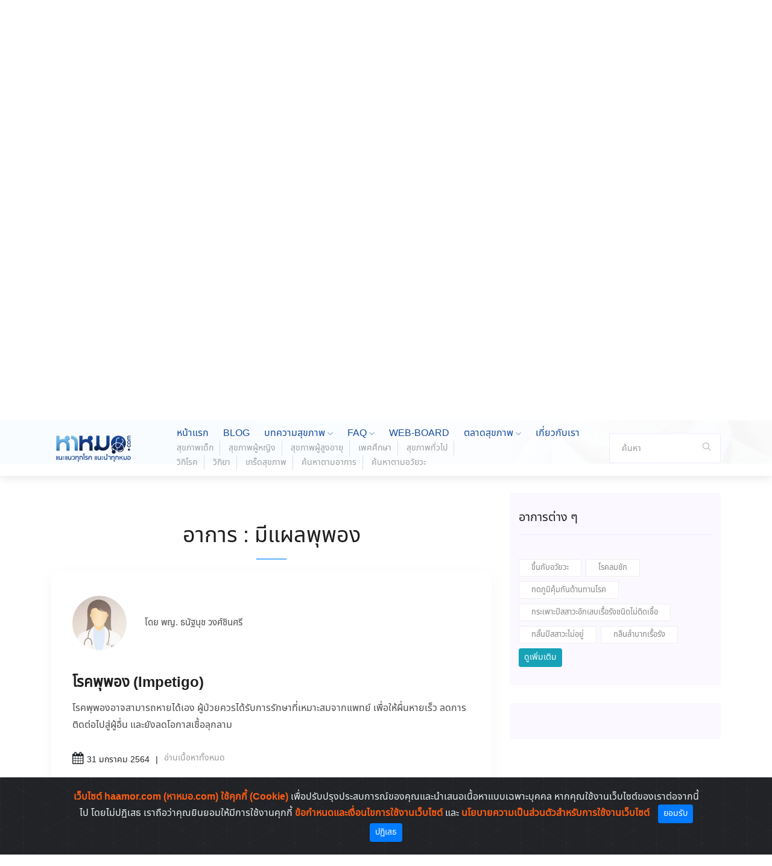

--- FILE ---
content_type: text/html; charset=UTF-8
request_url: https://haamor.com/symptoms/search/%E0%B8%A1%E0%B8%B5%E0%B9%81%E0%B8%9C%E0%B8%A5%E0%B8%9E%E0%B8%B8%E0%B8%9E%E0%B8%AD%E0%B8%87
body_size: 9420
content:
<!DOCTYPE html>
<html lang="en" dir="ltr">
<head>
  <meta charset="utf-8">
  <meta name="viewport" content="width=device-width, initial-scale=1, shrink-to-fit=no">
            <title>ค้นหาโรคตามอาการ - หาหมอ.com</title>
      	<meta name="revisit-after" content="7 day">
            <meta name="description" content="รวมบทความโรคตามอาการต่างๆ เพื่อให้คุณค้นหาโรคได้ง่ายขึ้น จากทีมแพทย์ผู้เชี่ยวชาญเฉพาะทางกว่า 100 ท่าน เฉพาะที่ หาหมอ.com เท่านั้น">
      	<meta name="keywords" content="">
  <link rel="canonical" href="https://haamor.com/symptoms/search/%E0%B8%A1%E0%B8%B5%E0%B9%81%E0%B8%9C%E0%B8%A5%E0%B8%9E%E0%B8%B8%E0%B8%9E%E0%B8%AD%E0%B8%87" />
	<meta property="og:image" content="https://haamor.com/assets/frontend/default/img/banner/social-share.png">
	<meta property="og:image:secure_url" content="https://haamor.com/assets/frontend/default/img/banner/social-share.png">
	<meta property="og:image:type" content="image/png">
	<meta property="og:image:width" content="1200">
	<meta property="og:image:height" content="630">
  <meta property="og:url" content="https://haamor.com/">
  <meta property="og:type" content="website">
  <meta property="og:title" content="หาหมอ.com - แหล่งรวมข้อมูลและบทความสุขภาพ รายชื่อโรงพยาบาล แพคเกจตรวจสุขภาพ - หาหมอ.com">
  <meta property="og:description" content="">
  <meta property="fb:app_id" content="">
  <meta property="twitter:card" content="summary">
  <meta property="twitter:site" content="หาหมอ.com">
  <meta property="twitter:title" content="หาหมอ.com - แหล่งรวมข้อมูลและบทความสุขภาพ รายชื่อโรงพยาบาล แพคเกจตรวจสุขภาพ - หาหมอ.com">
  <meta property="twitter:image" content="https://haamor.com/assets/frontend/default/img/banner/social-share.png">
  <link rel="shortcut icon" href="https://haamor.com/assets/frontend/defaultfavicon/favicon.ico" type="image/x-icon">
  <link rel="icon" href="https://haamor.com/assets/frontend/defaultfavicon/favicon.ico" type="image/x-icon">
	<link rel="apple-touch-icon" sizes="120x120" href="https://haamor.com/assets/frontend/default/favicon/apple-touch-icon.png">
	<link rel="icon" type="image/png" sizes="32x32" href="https://haamor.com/assets/frontend/default/favicon/favicon-32x32.png">
	<link rel="icon" type="image/png" sizes="16x16" href="https://haamor.com/assets/frontend/default/favicon/favicon-16x16.png">

	<link rel="mask-icon" href="https://haamor.com/assets/frontend/default/favicon/safari-pinned-tab.svg" color="#5bbad5">
	<meta name="msapplication-TileColor" content="#da532c">
	<meta name="theme-color" content="#ffffff">
  <!-- bootstrap -->
	<link href="https://haamor.com/assets/frontend/default/css/bootstrap.min.css" rel="stylesheet">
	<!-- <link href="https://haamor.com/assets/frontend/default/bootstrap/css/animate.css" rel="stylesheet"> -->
	<!-- <link href="https://haamor.com/assets/frontend/default/bootstrap/css/bootstrap-dropdownhover.min.css" rel="stylesheet">
	<link href="https://haamor.com/assets/frontend/default/bootstrap/css/bootstrap-datepicker.min.css" rel="stylesheet"> -->
	<!-- fonts -->
	<link href="https://haamor.com/assets/frontend/default/fontawesome/css/font-awesome.min.css" rel="stylesheet">
	<link href="https://haamor.com/assets/frontend/default/fonts/fonts.css" rel="stylesheet">
  <link href="https://haamor.com/assets/frontend/default/css/owl.carousel.min.css" rel="stylesheet">
  <link href="https://haamor.com/assets/frontend/default/css/magnific-popup.css" rel="stylesheet">
  <link href="https://haamor.com/assets/frontend/default/css/themify-icons.css" rel="stylesheet">
  <link href="https://haamor.com/assets/frontend/default/css/nice-select.css" rel="stylesheet">
  <link href="https://haamor.com/assets/frontend/default/css/flaticon.css" rel="stylesheet">
  <link href="https://haamor.com/assets/frontend/default/css/gijgo.css" rel="stylesheet">
  <link href="https://haamor.com/assets/frontend/default/css/animate.css" rel="stylesheet">
  <link href="https://haamor.com/assets/frontend/default/css/slicknav.css" rel="stylesheet">
  <link href="https://haamor.com/assets/frontend/default/css/style.css" rel="stylesheet">
  <link href="https://haamor.com/assets/frontend/default/css/cookiealert.css" rel="stylesheet">

  <!-- menu mobile -->
	<!-- <link type="text/css" rel="stylesheet" href="https://haamor.com/assets/frontend/default/mmenu/css/mmenu.css" /> -->
	<!-- <link type="text/css" rel="stylesheet" href="https://haamor.com/assets/frontend/default/mmenu/css/jquery.mmenu.css" />
	<link type="text/css" rel="stylesheet" href="https://haamor.com/assets/frontend/default/mmenu/css/jquery.mmenu.all.css" />
  <link type="text/css" rel="stylesheet" href="https://haamor.com/assets/frontend/default/mmenu/css/jquery.mmenu.pagedim.css" />
  <link type="text/css" rel="stylesheet" href="https://haamor.com/assets/frontend/default/mmenu/css/jquery.mmenu.positioning.css" /> -->
  <!-- <script type="text/javascript" async src="https://platform.twitter.com/widgets.js"></script> -->
  <!-- <a href="https://twitter.com/intent/tweet?in_reply_to=463440424141459456">Reply</a>
  <a href="https://twitter.com/intent/retweet?tweet_id=463440424141459456">Retweet</a>
  <a href="https://twitter.com/intent/like?tweet_id=463440424141459456">Like</a> -->
  
  
  <script src="https://haamor.com/assets/frontend/default/js/jquery.min.js" type="text/javascript"></script>
  
  
  <!-- <script src="https://haamor.com/assets/frontend/default/js/vendor/jquery-1.12.4.min.js" type="text/javascript"></script> -->
  <!-- bootstrap -->
  <!-- synscon remark <script src="https://haamor.com/assets/frontend/default/bootstrap/js/bootstrap.min.js"></script> -->
  
  <!-- <script src="https://haamor.com/assets/frontend/default/bootstrap/js/bootstrap-dropdownhover.min.js"></script>
  <script src="https://haamor.com/assets/frontend/default/bootstrap/js/bootstrap-datepicker.min.js"></script> -->

	<script>
		window.url_base_frontend = 'https://haamor.com';
		window.path_asset_theme_global = 'https://haamor.com/assets/global/default';
		window.path_asset_theme_frontend = 'https://haamor.com/assets/frontend/default';
    window.private_token_value = '8060939b2e460611a742973425173e94';
		window.text_loading = 'กำลังโหลดข้อมูล...';
	</script>
  <!-- <div id="fb-root"></div>
  <script async defer crossorigin="anonymous" src="https://connect.facebook.net/th_TH/sdk.js#xfbml=1&version=v10.0" nonce="ox5loHcF"></script>
  <div id="fb-root"></div>
  <script async defer crossorigin="anonymous" src="https://connect.facebook.net/th_TH/sdk.js#xfbml=1&version=v10.0" nonce="1qz9R0Ag"></script>
  <div id="fb-root"></div>
  <script async defer crossorigin="anonymous" src="https://connect.facebook.net/th_TH/sdk.js#xfbml=1&version=v10.0" nonce="buChWeqp"></script> -->
  <!-- preloader javascripts -->
  <script type="text/javascript">
    $(document).ready(function($) {
      var Body = $('body');
      Body.addClass('preloader-site');
      });
      $(window).on('load', function() {
      $('.preloader-wrapper').fadeOut(800);
      $('body').removeClass('preloader-site');
    });
  </script>
  <!-- Global site tag (gtag.js) - Google Analytics -->
  <script async src="https://www.googletagmanager.com/gtag/js?id=UA-25619356-1"></script>
  <script>
    window.dataLayer = window.dataLayer || [];
    function gtag(){dataLayer.push(arguments);}
    gtag('js', new Date());
    gtag('config', 'UA-25619356-1');
  </script>
</head>
<body>
  <div class="preloader-wrapper">
    <div class="preloader">
      <img class="img-fluid" src="https://haamor.com/assets/frontend/default/img/logo_haamor.png" alt="logo">
      <div class="progressbar"></div>
      <!-- <div class="lds-preloader"><div></div><div></div><div></div></div> -->
    </div>
  </div>
  	<!-- header-start -->
<header>
  <div class="header-area">
    <div class="header-top_area d-none d-lg-block">
      <div class="container">
        <div class="row">
          <div class="col-xl-6 col-md-6 ">
            <div class="social_media_links">
              <a href="https://www.facebook.com/haamor/">
                <i class="fa fa-facebook"></i>
              </a>
              <a href="https://twitter.com/haamorcom">
                <i class="fa fa-twitter" aria-hidden="true"></i>
              </a>
              <a href="https://www.linkedin.com/in/haamor-com-10572a1aa/">
                <i class="fa fa-linkedin" aria-hidden="true"></i>
              </a>
              <a href="https://www.instagram.com/haamorcom/">
                <i class="fa fa-instagram" aria-hidden="true"></i>
              </a>
              <a href="https://www.pinterest.com/staff0595">
                <i class="fa fa-pinterest" aria-hidden="true"></i>
              </a>
              <a href="https://truehits.net/stat.php?login=haamor" target="_blank" rel="noopener">
                <img class="img-fluid" width="14px" src="https://haamor.com/assets/frontend/default/img/goggen.gif" alt="">
              </a>
              <a href="#">
                <div class="fb-like" data-href="https://www.facebook.com/haamor" data-width="" data-layout="button" data-action="like" data-size="large" data-share="true"></div>
                <!-- <i class="fa fa-thumbs-o-up" aria-hidden="true"></i> -->
              </a>
              <!-- <a class="twitter-share-button"
              href="https://twitter.com/intent/tweet?text=Hello%20world"
              data-size="large"
              >Tweet</a> -->
            </div>
          </div>
          <div class="col-xl-6 col-md-6">
            <div class="short_contact_list desktp-block">
              <ul>
                                <li><a href="https://haamor.com/member/login">เข้าสู่ระบบ</a></li>
                <li>|</li>
                  <li><a href="https://haamor.com/member/register">ลงทะเบียน</a></li>
                                </ul>
            </div>
          </div>
        </div>
      </div>
    </div>
    <div id="sticky-header" class="main-header-area">
      <div class="container">
        <div class="row align-items-center no-gutters">
          <div class="col-xl-2 col-lg-2">
            <div class="logo">
              <a href="https://haamor.com">
                <img class="img-fluid" width="140px" src="https://haamor.com/assets/frontend/default/img/logo_haamor.png" alt="">
              </a>
            </div>
          </div>
          <div class="col-xl-8 col-lg-8">
            <div class="main-menu d-none d-xl-block">
              <nav>
                <ul id="navigation">
                  <li><a class="active" href="https://haamor.com">หน้าแรก</a></li>
                  <li><a href="https://haamor.com/blog">BLOG</a></li>
                  <li><a href="javascript:void(0);">บทความสุขภาพ <i class="ti-angle-down"></i></a>
                    <ul class="submenu">
                      <li><a href="https://haamor.com/child-health">1.สุขภาพเด็ก</a></li>
                      <li><a href="https://haamor.com/women-health">2.สุขภาพผู้หญิง</a></li>
                      <li><a href="https://haamor.com/elderly-health">3.สุขภาพผู้สูงอายุ</a></li>
                      <li><a href="https://haamor.com/sex-education">4.เพศศึกษา</a></li>
                      <li><a href="https://haamor.com/general-health">5.สุขภาพทั่วไป</a></li>
                      <li><a href="https://haamor.com/diseases">6.วิกิโรค</a></li>
                      <li><a href="https://haamor.com/drugs">7.วิกิยา</a></li>
                      <li><a href="https://haamor.com/health-tips">8.เกร็ดสุขภาพ</a></li>
                      <li><a href="https://haamor.com/symptoms">9.ค้นหาตามอาการ</a></li>
                      <li><a href="https://haamor.com/anatomy">10.ค้นหาตามอวัยวะ</a></li>
                    </ul>
                  </li>
                  <li><a href="javascript:void(0);">FAQ <i class="ti-angle-down"></i></a>
                    <ul class="submenu">
                      <li><a href="https://haamor.com/faq/?section=faq-disease">คำถามจาก วิกิโรค</a></li>
                      <li><a href="https://haamor.com/faq/?section=faq-drug">คำถามจาก วิกิยา</a></li>
                      <li><a href="https://haamor.com/faq/?section=faq-webboard">คำถามจาก เว็บบอร์ด</a></li>
                    </ul>
                  </li>
                  <!-- <li><a href="https://haamor.com/faq">FAQ</a></li> -->
                  <li><a href="https://haamor.com/webboard">WEB-BOARD</a></li>
                  <li><a href="https://haamor.com/market">ตลาดสุขภาพ <i class="ti-angle-down"></i></a>
                    <ul class="submenu">
						<li><a class="px-0 py-1 text-secondary" href="https://haamor.com/hospital-market">1. ตลาดโรงพยาบาล </a></li>
                          <li><a class="px-0 py-1 text-secondary" href="https://haamor.com/elderly-market">2. ตลาดผู้สูงอายุ</a></li>
						  <li><a class="px-0 py-1 text-secondary" href="https://haamor.com/drug-market">3. ตลาดยา</a></li>
						  <li><a class="px-0 py-1 text-secondary" href="https://haamor.com/medical-device-market">4. ตลาดเครื่องมือแพทย์</a></li>
						  <li><a class="px-0 py-1 text-secondary" href="https://haamor.com/supplementary-food-market">5. ตลาดอาหารเสริม </a></li>
                          <li><a class="px-0 py-1 text-secondary" href="https://haamor.com/medical-laboratory-market">6. ตลาดห้องปฏิบัติการตรวจวิเคราะห์ </a></li>
                          <li><a class="px-0 py-1 text-secondary" href="https://haamor.com/radiology-examination-center-market">7. ตลาดศูนย์บริการทางรังสี </a></li>
                          <li><a class="px-0 py-1 text-secondary" href="https://haamor.com/physical-rehabilitation-center-market">8. ตลาดศูนย์กายภาพฟื้นฟู </a></li>
                          <li><a class="px-0 py-1 text-secondary" href="https://haamor.com/telemedicine-market">9. ตลาดการแพทย์ทางไกล </a></li>
                          <li><a class="px-0 py-1 text-secondary" href="https://haamor.com/health-insurance-market">10. ตลาดประกันสุขภาพ  </a></li>
                          <li><a class="px-0 py-1 text-secondary" href="https://haamor.com/dialysis-clinic-market">11. ตลาดคลินิกฟอกไต</a></li>
                          <li><a class="px-0 py-1 text-secondary" href="https://haamor.com/beauty-clinic-market"> 12. ตลาดคลินิกเสริมความงาม-ชะลอวัย</a></li>
                          <li><a class="px-0 py-1 text-secondary" href="https://haamor.com/dental-clinic-market">13. ตลาดคลินิกทันตกรรม</a></li>
						  <li><a class="px-0 py-1 text-secondary" href="https://haamor.com/fitness-business-market">14. ตลาดธุรกิจฟิตเน็ส-เว็ลเน็ส</a></li>

                    </ul>
                  </li>
                  <!-- <li><a href="https://haamor.com/healthcare-marketplace">ตลาดสุขภาพ</a></li> -->
                  <li><a href="https://haamor.com/about">เกี่ยวกับเรา</a></li>
                                    <li class="tablet-block"><a href="https://haamor.com/member/login">เข้าสู่ระบบ</a></li>
                  <li class="tablet-block"><a href="https://haamor.com/member/register">ลงทะเบียน</a></li>
                                    <!-- <li class="mobile-block"><a href="https://haamor.com/member/login">เข้าสู่ระบบ</a></li> -->
                  <!-- <li class="mobile-block"><a href="https://haamor.com/member/register">ลงทะเบียน</a></li> -->
                </ul>
                <ul class="submenu-btm">
                  <li><a href="https://haamor.com/child-health">สุขภาพเด็ก</a></li>
                  <li><a href="https://haamor.com/women-health">สุขภาพผู้หญิง</a></li>
                  <li><a href="https://haamor.com/elderly-health">สุขภาพผู้สูงอายุ</a></li>
                  <li><a href="https://haamor.com/sex-education">เพศศึกษา</a></li>
                  <li><a href="https://haamor.com/general-health">สุขภาพทั่วไป</a></li><br />
                  <li><a href="https://haamor.com/diseases">วิกิโรค</a></li>
                  <li><a href="https://haamor.com/drugs">วิกิยา</a></li>
                  <li><a href="https://haamor.com/health-tips">เกร็ดสุขภาพ</a></li>
                  <li><a href="https://haamor.com/symptoms">ค้นหาตามอาการ</a></li>
                  <li><a href="https://haamor.com/anatomy">ค้นหาตามอวัยวะ</a></li>

                </ul>
              </nav>
            </div>
          </div>
          <div class="col-xs-12 col-xl-2 col-lg-2 py-2">
            <aside class="single_sidebar_widget search_widget">
                <div class="form-group mb-0">
                    <div class="input-group search_widget">
                        <input id="search_header_box" type="text" class="form-control" placeholder='ค้นหา'
                            onfocus="this.placeholder = ''"
                            onblur="this.placeholder = 'ค้นหา'">
                        <div class="input-group-append">
                            <button onclick="searchHeaderNow()" class="btn" type="button"><i class="ti-search"></i></button>
                        </div>
                    </div>
                </div>
            </aside>
          </div>
          <!-- <div class="col-12"> -->
          <div class="mobile_menu d-block d-xl-none"></div>
          <!-- </div> -->
        </div>
      </div>
    </div>
  </div>
</header>
<!-- header-end -->
<script>
$('#search_header_box').keyup(function(e){
    if(e.keyCode == 13)
    {
      let text_header_search = $('#search_header_box').val();
      window.open('https://www.google.com/search?q=site%3Ahaamor.com+'+text_header_search, '_blank');
    }
});

function searchHeaderNow()
{
  let text_header_search = $('#search_header_box').val();
  window.open('https://www.google.com/search?q=site%3Ahaamor.com+'+text_header_search, '_blank');
}
</script>
    <script async src="https://pagead2.googlesyndication.com/pagead/js/adsbygoogle.js?client=ca-pub-5643378286512670" crossorigin="anonymous"></script>
  	<div class="bradcam_area breadcam_bg bradcam_overlay" style="background-image: url(https://haamor.com/assets/frontend/default/img/banner/bradcam2.png);">
    <div class="container">
        <div class="row">
            <div class="col-xl-12">
                <div class="bradcam_text">
                    <h1>ค้นหาอาการที่เกิดขึ้นภายในร่างกาย</h1>
                    <p>
                      <a href="https://haamor.com">Home /</a>
                      <a href="https://haamor.com/symptoms">ค้นหาอาการที่เกิดขึ้นภายในร่างกาย /</a> มีแผลพุพอง                    </p>
                </div>
            </div>
        </div>
    </div>
</div>
<!-- bradcam_area_end  -->
<!--================Blog Area =================-->
<script async src="https://pagead2.googlesyndication.com/pagead/js/adsbygoogle.js?client=ca-pub-5643378286512670" crossorigin="anonymous"></script>
<section class="blog_area section-padding pt-5">
  <div class="container">
    <div class="row">
      <div class="col-lg-8 mb-5 mt-5 mb-lg-0">
        <div class="section_title text-center mb-20px">
          <h2>อาการ : มีแผลพุพอง</h2>

        </div>
        <div class="blog_left_sidebar">
                          <article class="blog_item">
                  <div class="blog_details pt-0">
                    <div class="blog-author mt-0 px-0 bg-transparent">
                      <div class="media align-items-center">
                                                  <img src="https://haamor.com/media/images/userpics/44d6356114a441c3adc45e831ecdb722.jpg" alt="">
                                                 <div class="media-body">
                           <p>โดย พญ. ธนัฐนุช วงศ์ชินศรี</p>
                         </div>
                      </div>
                    </div>
                    <a class="d-inline-block" href="https://haamor.com/โรคพุพอง">
                        <h2>โรคพุพอง (Impetigo)</h2>
                    </a>
                    <p>โรคพุพองอาจสามารถหายได้เอง ผู้ป่วยควรได้รับการรักษาที่เหมาะสมจากแพทย์ เพื่อให้ผื่นหายเร็ว ลดการติดต่อไปสู่ผู้อื่น และยังลดโอกาสเชื้อลุกลาม</p>
                    <ul class="blog-info-link">
                        <li><i class="fa fa-calendar" aria-hidden="true"></i>31 มกราคม 2564</li>
                        <li><a href="https://haamor.com/โรคพุพอง">อ่านเนื้อหาทั้งหมด</a></li>
                    </ul>
                  </div>
              </article>
                        <nav class="blog-pagination justify-content-center d-flex">
                <ul class="pagination">
                                  </ul>
            </nav>
        </div>
      </div>
        <div class="col-lg-4">
          <div class="blog_right_sidebar">
            <aside class="single_sidebar_widget tag_cloud_widget">
                <h4 class="widget_title">อาการต่าง ๆ</h4>
                <ul class="list">
                    <li>
                        <a href="https://haamor.com//symptoms/search/ขึ้นกับอวัยวะ">ขึ้นกับอวัยวะ</a>
                    </li>
                    <li>
                        <a href="https://haamor.com//symptoms/search/โรคลมชัก">โรคลมชัก</a>
                    </li>
                    <li>
                        <a href="https://haamor.com//symptoms/search/กดภูมิคุ้มกันต้านทานโรค">กดภูมิคุ้มกันต้านทานโรค</a>
                    </li>
                    <li>
                        <a href="https://haamor.com//symptoms/search/กระเพาะปัสสาวะอักเสบเรื้อรังชนิดไม่ติดเชื้อ">กระเพาะปัสสาวะอักเสบเรื้อรังชนิดไม่ติดเชื้อ</a>
                    </li>
                    <li>
                        <a href="https://haamor.com//symptoms/search/กลั้นปัสสาวะไม่อยู่">กลั้นปัสสาวะไม่อยู่</a>
                    </li>
                    <li>
                        <a href="https://haamor.com//symptoms/search/กลืนลำบากเรื้อรัง">กลืนลำบากเรื้อรัง</a>
                    </li>
                </ul>
                <a href="https://haamor.com/symptoms/" type="button" class="btn btn-sm btn-info ">ดูเพิ่มเติม</a>
            </aside>
            <aside class="single_sidebar_widget instagram_feeds">
              <div class="business_thumb text-center">
                <a href="#">
                  <!-- <img class="img-fluid" src="https://haamor.com/assets/frontend/default/img/banner/Ad336x280.png" alt=""> -->
                </a>
              </div>
            </aside>
          </div>
      </div>
    </div>
  </div>
</section>
<script>
$('html, body').animate({
      scrollTop: $(".section_title").offset().top
  }, 2000);
</script>
    <script async src="https://pagead2.googlesyndication.com/pagead/js/adsbygoogle.js?client=ca-pub-5643378286512670" crossorigin="anonymous"></script>
		<!-- START Bootstrap-Cookie-Alert -->
<div class="alert text-center cookiealert fade show" role="alert">
    <b>เว็บไซต์ haamor.com (หาหมอ.com) ใช้คุกกี้ (Cookie) </b>
    เพื่อปรับปรุงประสบการณ์ของคุณและนำเสนอเนื้อหาแบบเฉพาะบุคคล หากคุณใช้งานเว็บไซต์ของเราต่อจากนี้ไป โดยไม่ปฏิเสธ เราถือว่าคุณยินยอมให้มีการใช้งานคุกกี้
    <a href="https://haamor.com/member/terms"><b>ข้อกำหนดและเงื่อนไขการใช้งานเว็บไซต์</b></a>
    และ <a href="https://haamor.com/member/policy"><b>นโยบายความเป็นส่วนตัวสำหรับการใช้งานเว็บไซต์</b></a>
    <!-- <a href="https://cookiesandyou.com/" target="_blank">Learn more</a> -->
    <button type="button" class="btn btn-primary btn-sm acceptcookies">
        ยอมรับ
    </button>
    <button type="button" class="btn btn-primary btn-sm denyCookies">
        ปฏิเสธ
    </button>
</div>
<!-- END Bootstrap-Cookie-Alert -->
<!-- footer start -->
<!-- Adsense -->
<div class="ads_area2">
  <div class="container">
	<div class="row">
	  <div class="col-xl-12 text-center">
			  </div>
	</div>
  </div>
</div>
<!-- End Ads -->
<footer class="footer">
  <div class="footer_top py-4">
    <div class="scrooll d-none">
  		<!-- Up Arrow 1-->
  		<a class="scroll-up">
  	    <span class="left-bar"></span>
  	    <span class="right-bar"></span>
  	    <svg width="40" height="40">
          <line class="top" x1="0" y1="0" x2="120" y2="0"/>
          <line class="left" x1="0" y1="40" x2="0" y2="-80"/>
          <line class="bottom" x1="40" y1="40" x2="-80" y2="40"/>
          <line class="right" x1="40" y1="0" x2="40" y2="1200"/>
      	</svg>
  		</a>
  	</div>

    <div class="container">
      <div class="row">
        <div class="col-xl-12 col-md-12 col-lg-12 px-0">
          <div class="footer_widget">
            <ul class="nav footer_title mb-2">
              <li class="nav-item">
                <a class="nav-link" href="https://haamor.com">หน้าแรก</a>
              </li>
              <li class="nav-item">
                <a class="nav-link" href="https://haamor.com/blog">BLOG</a>
              </li>
              <li class="nav-item">
                <a class="nav-link" href="https://haamor.com/symptoms">บทความสุขภาพ</a>
              </li>
              <li class="nav-item">
                <a class="nav-link" href="https://haamor.com/faq">FAQ</a>
              </li>
              <li class="nav-item">
                <a class="nav-link" href="https://haamor.com/webboard">WEB-BOARD</a>
              </li>
              <li class="nav-item">
                <a class="nav-link" href="https://haamor.com/healthcare-marketplace">ตลาดสุขภาพ</a>
              </li>
              <li class="nav-item">
                <a class="nav-link" href="https://haamor.com/about">เกี่ยวกับเรา</a>
              </li>
              <li class="nav-item">
                <a class="nav-link" href="https://haamor.com/policy">ข้อตกลงการใช้งาน</a>
              </li>
              <li class="nav-item txt-right">
                <a class="nav-link disabled" href="#">สมาชิกที่ใช้งานอยู่ขณะนี้ 1 คน</a>
              </li>
            </ul>
            <div class="col-xl-12 col-md-12 col-lg-12 m-none">
              <div class="mb-4">
                <h3 class="text-white">ข้อตกลงการใช้งาน</h3>
                <p>
                ขอสงวนสิทธิ์ในข้อความ เนื้อหา รูปภาพ องค์ประกอบและสิ่งต่างๆที่ปรากฏใน website หาหมอ.com ตาม พ.ร.บ. ลิขสิทธิ์ พ.ศ. 2537 ห้ามมิให้ทำซ้ำ คัดลอก ลอกเลียน ดัดแปลง ตีพิมพ์ เผยแพร่ส่วนหนึ่งส่วนใด หรือทั้งหมด เว้นแต่จะได้รับอนุญาตเป็นลายลักษณ์อักษรจากเจ้าของ website หาหมอ.com ก่อน และบทความ ข้อความ เนื้อหา รูปภาพ องค์ประกอบและสิ่งต่างๆที่ปรากฏใน website หาหมอ.com เป็นเพียงความคิดเห็นของผู้เขียน ไม่สามารถนำไปเป็นหลักฐานในการฟ้องร้อง หรือใช้ทดแทนคำวินิจฉัย และ หรือ การรักษาจากแพทย์ได้ ข้อความใน “เนื้อที่โฆษณา” ก็เช่นกัน เป็นการกล่าวอ้างของผู้ลงโฆษณา ไม่สามารถนำไปเป็นหลักฐานในการฟ้องร้อง หรือใช้ทดแทนคำวินิจฉัย และ หรือ การรักษาจากแพทย์ได้
                </p>
              </div>
            </div>
			<!-- Adsense -->
			<div class="ads_area2">
			  <div class="container">
				<div class="row">
				  <div class="col-xl-12 text-center">
									  </div>
				</div>
			  </div>
			</div>
			<!-- End Ads -->
			
            <div id="accordion" role="tablist" aria-multiselectable="true" class="widget hidden-sm-up dest-none">
              <div role="tab" id="headingOne">
                <h4 class="card-header py-3 border-0 text-uppercase text-bold">
                  <a data-toggle="collapse" data-parent="#accordion" href="#collapse4" aria-expanded="false" aria-controls="collapse4">
                    <h3 class="text-white">ข้อตกลงการใช้งาน <span><i class="ti-plus float-right"></i></span></h3>
                  </a>
                </h4>
              </div>
              <div id="collapse4" class="collapse" role="tabpanel" aria-labelledby="headingOne">
                <p class="px-4 text-left">
                  ขอสงวนสิทธิ์ในข้อความ เนื้อหา รูปภาพ องค์ประกอบและสิ่งต่างๆที่ปรากฏใน website หาหมอ.com ตาม พ.ร.บ. ลิขสิทธิ์ พ.ศ. 2537 ห้ามมิให้ทำซ้ำ คัดลอก ลอกเลียน ดัดแปลง ตีพิมพ์ เผยแพร่ส่วนหนึ่งส่วนใด หรือทั้งหมด เว้นแต่จะได้รับอนุญาตเป็นลายลักษณ์อักษรจากเจ้าของ website หาหมอ.com ก่อน และบทความ ข้อความ เนื้อหา รูปภาพ องค์ประกอบและสิ่งต่างๆที่ปรากฏใน website หาหมอ.com เป็นเพียงความคิดเห็นของผู้เขียน ไม่สามารถนำไปเป็นหลักฐานในการฟ้องร้อง หรือใช้ทดแทนคำวินิจฉัย และ หรือ การรักษาจากแพทย์ได้ ข้อความใน “เนื้อที่โฆษณา” ก็เช่นกัน เป็นการกล่าวอ้างของผู้ลงโฆษณา ไม่สามารถนำไปเป็นหลักฐานในการฟ้องร้อง หรือใช้ทดแทนคำวินิจฉัย และ หรือ การรักษาจากแพทย์ได้
                </p>
              </div>
            </div>
          </div>
        </div>
				
        <div class="col-xl-3 col-md-4 mx-md-auto col-lg-3">
          <div class="footer_widget">
            <div class="footer_logo">
              <a href="#">
                <img class="img-fluid" src="https://haamor.com/assets/frontend/default/img/logo_haamor_footer.gif" alt="">
              </a>
            </div>
            <p>
              แนะแนวทุกโรค แนะนำทุกหมอ
              <!-- แหล่งรวมข้อมูลสุขภาพ โรงพยาบาล<br />และแพทย์ -->
            </p>
            <div class="socail_links">
              <ul>
                <li>
                  <a href="https://www.facebook.com/haamor/">
                    <i class="ti-facebook"></i>
                  </a>
                </li>
                <li>
                  <a href="https://twitter.com/haamorcom">
                    <i class="ti-twitter-alt"></i>
                  </a>
                </li>
                <li>
                  <a href="https://www.linkedin.com/in/haamor-com-10572a1aa/">
                    <i class="fa fa-linkedin" aria-hidden="true"></i>
                  </a>
                </li><br />
                <li class="mt-4">
                  <a href="https://www.instagram.com/haamorcom/">
                    <i class="fa fa-instagram" aria-hidden="true"></i>
                  </a>
                </li>
                <li class="mt-4">
                  <a href="https://www.pinterest.com/staff0595">
                    <i class="fa fa-pinterest" aria-hidden="true"></i>
                  </a>
                </li>
                <li class="mt-4">
                  <a href="https://truehits.net/stat.php?login=haamor" target="_blank" rel="noopener">
                    <img class="img-fluid" width="14px" src="https://haamor.com/assets/frontend/default/img/goggen.gif" alt="">
                  </a>
                </li>
              </ul>
              <div class="pt-3">
                <div class="fb-like" data-href="https://www.facebook.com/haamor" data-width="" data-layout="button" data-action="like" data-size="large" data-share="true"></div>
              </div>
            </div>
          </div>
        </div>
        <div class="col-xl-3 col-md-4 col-lg-3">
          <div class="footer_widget _widget2">
            <div id="accordion" role="tablist" aria-multiselectable="true" class="widget hidden-sm-up dest-none">
              <div role="tab" id="headingOne">
                <h4 class="card-header py-3 border-0 text-uppercase text-bold">
                  <a data-toggle="collapse" data-parent="#accordion" href="#collapseOne" aria-expanded="false" aria-controls="collapseOne">
                    <h3 class="text-white">หมวดบทความต่างๆ <span><i class="ti-plus float-right"></i></span></h3>
                  </a>
                </h4>
              </div>
              <div id="collapseOne" class="collapse" role="tabpanel" aria-labelledby="headingOne">
                <ul>
                  <li><a href="https://haamor.com/child-health">สุขภาพเด็ก</a></li>
                  <li><a href="https://haamor.com/women-health">สุขภาพผู้หญิง</a></li>
                  <li><a href="https://haamor.com/elderly-health">สุขภาพผู้สูงอายุ</a></li>
                  <li><a href="https://haamor.com/sex-education">เพศศึกษา</a></li>
                  <li><a href="https://haamor.com/general-health">สุขภาพทั่วไป</a></li>
                  <li><a href="https://haamor.com/diseases">วิกิโรค</a></li>
                  <li><a href="https://haamor.com/drugs">วิกิยา</a></li>
                  <li><a href="https://haamor.com/health-tips">เกร็ดสุขภาพ</a></li>
                  <li><a href="https://haamor.com/symptoms">ค้นหาตามอาการ</a></li>
                  <li><a href="https://haamor.com/anatomy">ค้นหาตามอวัยวะ</a></li>
                  <li><a href="https://haamor.com/blog">ข่าว/บล็อก</a></li>
                </ul>
              </div>
            </div>
            <h3 class="footer_title m-none">
              หมวดบทความต่างๆ
            </h3>
            <ul class="m-none">
              <li><a href="https://haamor.com/child-health">สุขภาพเด็ก</a></li>
              <li><a href="https://haamor.com/women-health">สุขภาพผู้หญิง</a></li>
              <li><a href="https://haamor.com/elderly-health">สุขภาพผู้สูงอายุ</a></li>
              <li><a href="https://haamor.com/sex-education">เพศศึกษา</a></li>
              <li><a href="https://haamor.com/general-health">สุขภาพทั่วไป</a></li>
              <li><a href="https://haamor.com/diseases">วิกิโรค</a></li>
              <li><a href="https://haamor.com/drugs">วิกิยา</a></li>
              <li><a href="https://haamor.com/health-tips">เกร็ดสุขภาพ</a></li>
              <li><a href="https://haamor.com/symptoms">ค้นหาตามอาการ</a></li>
              <li><a href="https://haamor.com/anatomy">ค้นหาตามอวัยวะ</a></li>
              <li><a href="https://haamor.com/blog">ข่าว/บล็อก</a></li>
            </ul>
          </div>
        </div>
        <div class="col-xl-6 col-md-4 col-lg-6">
          <div class="footer_widget _widget2">
            <div id="accordion" role="tablist" aria-multiselectable="true" class="widget hidden-sm-up dest-none">
              <div role="tab" id="headingOne">
                <h4 class="card-header border-0 text-uppercase text-bold">
                  <a data-toggle="collapse" data-parent="#accordion" href="#collapseOne2" aria-expanded="false" aria-controls="collapseOne2">
                    <h3 class="text-white">โรคที่พบบ่อยของคนไทย <span><i class="ti-plus float-right"></i></span></h3>
                  </a>
                </h4>
              </div>
              <div id="collapseOne2" class="collapse" role="tabpanel" aria-labelledby="headingOne">
                <div class="row">
                  <div class="col-xl-4 col-md-12 col-lg-4">
                    <ul>
                      <li><a href="https://haamor.com/faq/detail-disease/สิว">สิว</a></li>
                      <li><a href="https://haamor.com/faq/detail-disease/ท้องเสีย">ท้องเสีย</a></li>
                      <li><a href="https://haamor.com/faq/detail-disease/ประจำเดือน">ประจำเดือน</a></li>
                      <li><a href="https://haamor.com/faq/detail-disease/ริดสีดวง">ริดสีดวง</a></li>
                      <li><a href="https://haamor.com/faq/detail-disease/ซึมเศร้า">ซึมเศร้า</a></li>
                      <li><a href="https://haamor.com/faq/detail-disease/กรดไหลย้อน">กรดไหลย้อน</a></li>
                      <li><a href="https://haamor.com/faq/detail-disease/นิ่ว">นิ่ว</a></li>
                      <li><a href="https://haamor.com/faq/detail-disease/งูสวัด">งูสวัด</a></li>
                      <li><a href="https://haamor.com/faq/detail-disease/ความดัน">ความดัน</a></li>
                      <li><a href="https://haamor.com/faq/detail-disease/ไข้หวัด">ไข้หวัด</a></li>
                      <li><a href="https://haamor.com/faq/detail-disease/ไข้เลือดออก">ไข้เลือดออก</a></li>
                      <li><a href="https://haamor.com/faq/detail-disease/ตากระตุก">ตากระตุก</a></li>
                      <li><a href="https://haamor.com/faq/detail-disease/หูด">หูด</a></li>
                      <li><a href="https://haamor.com/faq/detail-disease/กล้ามเนื้อ">กล้ามเนื้อ</a></li>
                      <li><a href="https://haamor.com/faq/detail-disease/ภูมิแพ้">ภูมิแพ้</a></li>

                      <li><a href="https://haamor.com/faq/detail-disease/คลื่นไส้เวียนหัว">คลื่นไส้ เวียนหัว</a></li>
                      <li><a href="https://haamor.com/faq/detail-disease/ลมพิษ">ลมพิษ</a></li>
                      <li><a href="https://haamor.com/faq/detail-disease/วัณโรค">วัณโรค</a></li>
                      <li><a href="https://haamor.com/faq/detail-disease/กระดูกสันหลัง">กระดูกสันหลัง</a></li>
                      <li><a href="https://haamor.com/faq/detail-disease/มือเท้าปาก">มือเท้าปาก</a></li>
                    </ul>
                  </div>
                </div>
              </div>

              <div role="tab" id="heading3">
                <h4 class="card-header border-0 text-uppercase text-bold">
                  <a data-toggle="collapse" data-parent="#accordion" href="#collapseOne3" aria-expanded="false" aria-controls="collapseOne3">
                    <h3 class="text-white">ยาที่คนไทยค้นหาบ่อย <span><i class="ti-plus float-right"></i></span></h3>
                  </a>
                </h4>
              </div>
              <div id="collapseOne3" class="collapse" role="tabpanel" aria-labelledby="heading3">
                <div class="row">
                  <div class="col-xl-4 col-md-12 col-lg-4">
                    <div class="col-xl-4 col-md-12 col-lg-4">
                      <ul>
                        <li><a href="https://haamor.com/faq/detail-drug/วิตามินอี">วิตามินอี</a></li>
                        <li><a href="https://haamor.com/faq/detail-drug/ยาแก้ภูมิแพ้">ยาแก้ภูมิแพ้</a></li>
                        <li><a href="https://haamor.com/faq/detail-drug/ยารักษาหูดหงอนไก่">ยารักษาหูด หงอนไก่</a></li>
                        <!-- <li><a href="https://haamor.com/faq/detail-drug/หงอนไก่">หงอนไก่</a></li> -->
                        <!-- <li><a href="https://haamor.com/faq/detail-drug/ยาทาแผลเป็น">ยาทาแผลเป็น</a></li> -->
                        <li><a href="https://haamor.com/faq/detail-drug/ยาคลายกล้ามเนื้อ">ยาคลายกล้ามเนื้อ</a></li>
                        <li><a href="https://haamor.com/faq/detail-drug/ยาพาราเซตามอล">ยาพาราเซตามอล</a></li>
                        <li><a href="https://haamor.com/faq/detail-drug/ยารักษาสิว">ยารักษาสิว</a></li>
                        <li><a href="https://haamor.com/faq/detail-drug/ยาแก้แพ้">ยาแก้แพ้</a></li>
                        <li><a href="https://haamor.com/faq/detail-drug/ยาทาแก้คัน">ยาทาแก้คัน</a></li>
                        <li><a href="https://haamor.com/faq/detail-drug/ยาคุมฉุกเฉิน">ยาคุมฉุกเฉิน</a></li>
                        <li><a href="https://haamor.com/faq/detail-drug/วิตามินซี">วิตามินซี</a></li>
                        <li><a href="https://haamor.com/faq/detail-drug/วิตามินบี">วิตามินบี</a></li>
                        <li><a href="https://haamor.com/faq/detail-drug/ยาแก้อักเสบ">ยาแก้อักเสบ</a></li>
                        <li><a href="https://haamor.com/faq/detail-drug/ยาทาแผลเป็น">ยาทาแผลเป็น</a></li>

                        <li><a href="https://haamor.com/faq/detail-drug/ยาบํารุงเลือด">ยาบํารุงเลือด</a></li>
                        <li><a href="https://haamor.com/faq/detail-drug/ยาทาเชื้อรา">ยาทาเชื้อรา</a></li>
                        <li><a href="https://haamor.com/faq/detail-drug/ยาแก้ปวดประจําเดือน">ยาแก้ปวดประจําเดือน</a></li>
                        <li><a href="https://haamor.com/faq/detail-drug/ยากรดไหลย้อน">ยากรดไหลย้อน</a></li>
                        <li><a href="https://haamor.com/faq/detail-drug/ยาแก้ริดสีดวง">ยาแก้ริดสีดวง</a></li>
                        <li><a href="https://haamor.com/faq/detail-drug/ยาลดความดัน">ยาลดความดัน</a></li>
                        <li><a href="https://haamor.com/faq/detail-drug/ยาแก้ปวดท้อง">ยาแก้ปวดท้อง</a></li>
                      </ul>
                    </div>
                  </div>
                </div>
              </div>
            </div>
            <div class="row">
              <div class="col-xl-6 col-md-12 col-lg-8 m-none">
                <h3 class="footer_title m-none">
                  โรคที่คนไทยค้นหาบ่อย
                </h3>
              </div>
              <div class="col-xl-6 col-md-12 col-lg-4 m-none">
                <h3 class="footer_title m-none">
                  ยาที่คนไทยค้นหาบ่อย
                </h3>
              </div>
              <div class="col-xl-3 col-md-12 col-lg-4 m-none">
                <ul>
                  <li><a href="https://haamor.com/faq/detail-disease/สิว">สิว</a></li>
                  <li><a href="https://haamor.com/faq/detail-disease/ท้องเสีย">ท้องเสีย</a></li>
                  <li><a href="https://haamor.com/faq/detail-disease/ประจำเดือน">ประจำเดือน</a></li>
                  <li><a href="https://haamor.com/faq/detail-disease/ริดสีดวง">ริดสีดวง</a></li>
                  <li><a href="https://haamor.com/faq/detail-disease/ซึมเศร้า">ซึมเศร้า</a></li>
                  <li><a href="https://haamor.com/faq/detail-disease/กรดไหลย้อน">กรดไหลย้อน</a></li>
                  <li><a href="https://haamor.com/faq/detail-disease/นิ่ว">นิ่ว</a></li>
                  <li><a href="https://haamor.com/faq/detail-disease/งูสวัด">งูสวัด</a></li>
                  <li><a href="https://haamor.com/faq/detail-disease/ความดัน">ความดัน</a></li>
                  <li><a href="https://haamor.com/faq/detail-disease/ไข้หวัด">ไข้หวัด</a></li>
                </ul>
              </div>
              <div class="col-xl-3 col-md-12 col-lg-4 m-none">
                <ul>
                  <li><a href="https://haamor.com/faq/detail-disease/ไข้เลือดออก">ไข้เลือดออก</a></li>
                  <li><a href="https://haamor.com/faq/detail-disease/ตากระตุก">ตากระตุก</a></li>
                  <li><a href="https://haamor.com/faq/detail-disease/หูด">หูด</a></li>
                  <li><a href="https://haamor.com/faq/detail-disease/กล้ามเนื้อ">กล้ามเนื้อ</a></li>
                  <li><a href="https://haamor.com/faq/detail-disease/ภูมิแพ้">ภูมิแพ้</a></li>
                  <li><a href="https://haamor.com/faq/detail-disease/คลื่นไส้เวียนหัว">คลื่นไส้ เวียนหัว</a></li>
                  <li><a href="https://haamor.com/faq/detail-disease/ลมพิษ">ลมพิษ</a></li>
                  <li><a href="https://haamor.com/faq/detail-disease/วัณโรค">วัณโรค</a></li>
                  <li><a href="https://haamor.com/faq/detail-disease/กระดูกสันหลัง">กระดูกสันหลัง</a></li>
                  <li><a href="https://haamor.com/faq/detail-disease/มือเท้าปาก">มือเท้าปาก</a></li>
                  <!-- <li><a href="https://haamor.com/faq/detail-disease/โรคพยาธิใบไม้ตับ">โรคพยาธิใบไม้ตับ</a></li>
                  <li><a href="https://haamor.com/faq/detail-disease/ลมชัก">โรคลมชัก</a></li>
                  <li><a href="https://haamor.com/faq/detail-disease/โรคตับอักเสบ">โรคตับอักเสบ</a></li>
                  <li><a href="https://haamor.com/faq/detail-disease/โรคภูมิแพ้หูคอจมูก">โรคภูมิแพ้หูคอจมูก</a></li>
                  <li><a href="https://haamor.com/faq/detail-disease/ระยะหลังคลอด">ระยะหลังคลอด</a></li> -->
                </ul>
              </div>
              <div class="col-xl-3 col-md-12 col-lg-4 m-none">
                <ul>
                  <li><a href="https://haamor.com/faq/detail-drug/วิตามินอี">วิตามินอี</a></li>
                  <li><a href="https://haamor.com/faq/detail-drug/ยาแก้ภูมิแพ้">ยาแก้ภูมิแพ้</a></li>
                  <li><a href="https://haamor.com/faq/detail-drug/ยารักษาหูดหงอนไก่">ยารักษาหูด หงอนไก่</a></li>
                  <!-- <li><a href="https://haamor.com/faq/detail-drug/หงอนไก่">หงอนไก่</a></li> -->
                  <li><a href="https://haamor.com/faq/detail-drug/ยาทาแผลเป็น">ยาทาแผลเป็น</a></li>
                  <li><a href="https://haamor.com/faq/detail-drug/ยาคลายกล้ามเนื้อ">ยาคลายกล้ามเนื้อ</a></li>
                  <li><a href="https://haamor.com/faq/detail-drug/ยาพาราเซตามอล">ยาพาราเซตามอล</a></li>
                  <li><a href="https://haamor.com/faq/detail-drug/ยารักษาสิว">ยารักษาสิว</a></li>
                  <li><a href="https://haamor.com/faq/detail-drug/ยาแก้แพ้">ยาแก้แพ้</a></li>
                  <li><a href="https://haamor.com/faq/detail-drug/ยาทาแก้คัน">ยาทาแก้คัน</a></li>
                </ul>
              </div>
              <div class="col-xl-3 col-md-12 col-lg-4 m-none">
                <ul>
                  <li><a href="https://haamor.com/faq/detail-drug/ยาคุมฉุกเฉิน">ยาคุมฉุกเฉิน</a></li>
                  <li><a href="https://haamor.com/faq/detail-drug/วิตามินซี">วิตามินซี</a></li>
                  <li><a href="https://haamor.com/faq/detail-drug/วิตามินบี">วิตามินบี</a></li>
                  <li><a href="https://haamor.com/faq/detail-drug/ยาแก้อักเสบ">ยาแก้อักเสบ</a></li>
                  <!-- <li><a href="https://haamor.com/faq/detail-drug/ยาทาแผลเป็น">ยาทาแผลเป็น</a></li> -->

                  <li><a href="https://haamor.com/faq/detail-drug/ยาบํารุงเลือด">ยาบํารุงเลือด</a></li>
                  <li><a href="https://haamor.com/faq/detail-drug/ยาทาเชื้อรา">ยาทาเชื้อรา</a></li>
                  <li><a href="https://haamor.com/faq/detail-drug/ยาแก้ปวดประจําเดือน">ยาแก้ปวดประจําเดือน</a></li>
                  <li><a href="https://haamor.com/faq/detail-drug/ยากรดไหลย้อน">ยากรดไหลย้อน</a></li>
                  <li><a href="https://haamor.com/faq/detail-drug/ยาแก้ริดสีดวง">ยาแก้ริดสีดวง</a></li>
                  <li><a href="https://haamor.com/faq/detail-drug/ยาลดความดัน">ยาลดความดัน</a></li>
                  <li><a href="https://haamor.com/faq/detail-drug/ยาแก้ปวดท้อง">ยาแก้ปวดท้อง</a></li>
                </ul>
              </div>
            </div>
          </div>
        </div>
      </div>
    </div>
  </div>
  <div class="copy-right_text">
    <div class="container">
      <div class="footer_border"></div>
      <div class="row">
        <div class="col-xl-12">
          <p class="copy_right text-center">
            <!-- Link back to Colorlib can't be removed. Template is licensed under CC BY 3.0. -->
            Copyright &copy; 2011-2026. All rights reserved | by <a href="https://haamor.com" target="_blank">HaaMor.com</a>
            <!-- Link back to Colorlib can't be removed. Template is licensed under CC BY 3.0. -->
          </p>
        </div>
      </div>
    </div>
  </div>
</footer>


<!-- footer end  -->
<!-- <script type="text/javascript">
  var message = "ยอมรับคุกกี้ เพื่อเพิ่มประสบการณ์ และความพึงพอใจของท่าน เพื่อให้เว็บไซต์สามารถใช้งานได้ง่าย และมีประสิทธิภาพยิ่งขึ้น <br />โดยการเข้าใช้เว็บไซต์นี้ถือว่าท่านได้อนุญาตให้เราใช้คุกกี้ตาม นโยบายคุกกี้ของบริษัท<br />";

  $.cookieMessage({
  'mainMessage': message,
  'acceptButton': 'ยอมรับคุกกี้',
  'fontSize': '16px',
  'backgroundColor': '#222',
  });

</script> -->
	</div>
</body>


<!-- JS here -->
<script src="https://haamor.com/assets/frontend/default/js/vendor/modernizr-3.5.0.min.js" type="text/javascript"></script>
<!-- synscon remark <script src="https://haamor.com/assets/frontend/default/js/umd/popper.min.js" type="text/javascript"></script> -->
<script src="https://cdn.jsdelivr.net/npm/popper.js@1.16.1/dist/umd/popper.min.js"></script>

<!-- synscon remark <script src="https://haamor.com/assets/frontend/default/js/bootstrap.min.js" type="text/javascript"></script> -->
<script src="https://cdn.jsdelivr.net/npm/bootstrap@4.6.1/dist/js/bootstrap.bundle.min.js"></script>

<script src="https://haamor.com/assets/frontend/default/js/owl.carousel.min.js" type="text/javascript"></script>
<script src="https://haamor.com/assets/frontend/default/js/isotope.pkgd.min.js" type="text/javascript"></script>
<script src="https://haamor.com/assets/frontend/default/js/ajax-form.js" type="text/javascript"></script>

<script src="https://haamor.com/assets/frontend/default/js/jquery.counterup.min.js" type="text/javascript"></script>
<script src="https://haamor.com/assets/frontend/default/js/imagesloaded.pkgd.min.js" type="text/javascript"></script>
<script src="https://haamor.com/assets/frontend/default/js/scrollIt.js" type="text/javascript"></script>
<script src="https://haamor.com/assets/frontend/default/js/jquery.scrollUp.min.js" type="text/javascript"></script>
<script src="https://haamor.com/assets/frontend/default/js/wow.min.js" type="text/javascript"></script>
<script src="https://haamor.com/assets/frontend/default/js/nice-select.min.js" type="text/javascript"></script>
<script src="https://haamor.com/assets/frontend/default/js/jquery.slicknav.min.js" type="text/javascript"></script>
<script src="https://haamor.com/assets/frontend/default/js/jquery.magnific-popup.min.js" type="text/javascript"></script>
<script src="https://haamor.com/assets/frontend/default/js/plugins.js" type="text/javascript"></script>
<script src="https://haamor.com/assets/frontend/default/js/gijgo.min.js" type="text/javascript"></script>
<!--contact js-->
<script src="https://haamor.com/assets/frontend/default/js/contact.js" type="text/javascript"></script>
<script src="https://haamor.com/assets/frontend/default/js/jquery.ajaxchimp.min.js" type="text/javascript"></script>
<script src="https://haamor.com/assets/frontend/default/js/jquery.form.js" type="text/javascript"></script>
<script src="https://haamor.com/assets/frontend/default/js/jquery.validate.min.js" type="text/javascript"></script>
<script src="https://haamor.com/assets/frontend/default/js/mail-script.js" type="text/javascript"></script>

<script type="text/javascript" src="https://haamor.com/assets/frontend/default/mmenu/js/jquery.mmenu.js"></script>
<script type="text/javascript" src="https://haamor.com/assets/frontend/default/mmenu/js/jquery.mmenu.all.js"></script>
<script type="text/javascript" src="https://haamor.com/assets/frontend/default/mmenu/js/jquery.mmenu.backbutton.js"></script>
<script src="https://haamor.com/assets/frontend/default/js/owl.carousel.js" type="text/javascript"></script>
<script src="https://haamor.com/assets/frontend/default/js/owl.carousel2.thumbs.min.js" type="text/javascript"></script>
<script src="https://haamor.com/assets/frontend/default/js/main.js" type="text/javascript"></script>
<script src="https://haamor.com/assets/frontend/default/js/cookiealert.js" type="text/javascript"></script>

</html>


--- FILE ---
content_type: text/html; charset=utf-8
request_url: https://www.google.com/recaptcha/api2/aframe
body_size: 266
content:
<!DOCTYPE HTML><html><head><meta http-equiv="content-type" content="text/html; charset=UTF-8"></head><body><script nonce="pFSA4SzSnTNFiOhqs11McA">/** Anti-fraud and anti-abuse applications only. See google.com/recaptcha */ try{var clients={'sodar':'https://pagead2.googlesyndication.com/pagead/sodar?'};window.addEventListener("message",function(a){try{if(a.source===window.parent){var b=JSON.parse(a.data);var c=clients[b['id']];if(c){var d=document.createElement('img');d.src=c+b['params']+'&rc='+(localStorage.getItem("rc::a")?sessionStorage.getItem("rc::b"):"");window.document.body.appendChild(d);sessionStorage.setItem("rc::e",parseInt(sessionStorage.getItem("rc::e")||0)+1);localStorage.setItem("rc::h",'1768820014037');}}}catch(b){}});window.parent.postMessage("_grecaptcha_ready", "*");}catch(b){}</script></body></html>

--- FILE ---
content_type: text/css
request_url: https://haamor.com/assets/frontend/default/css/flaticon.css
body_size: 3218
content:
	/*
  	Flaticon icon font: Flaticon
  	Creation date: 24/09/2019 10:38
  	*/

@font-face {
  font-family: "Flaticon";
  src: url("../fonts/Flaticon.eot");
  src: url("../fonts/Flaticon.eot?#iefix") format("embedded-opentype"),
       url("../fonts/Flaticon.woff2") format("woff2"),
       url("../fonts/Flaticon.woff") format("woff"),
       url("../fonts/Flaticon.ttf") format("truetype"),
       url("../fonts/Flaticon.ttf") format("truetype"),
       url("../fonts/Flaticon.svg#Flaticon") format("svg");
  font-weight: normal;
  font-style: normal;
}
@font-face {
    font-family: "uicons-regular-rounded";
    src: url("../fonts/uicons-regular-rounded.eot#iefix") format("embedded-opentype"),
url("../fonts/uicons-regular-rounded.woff2") format("woff2"),
url("../fonts/uicons-regular-rounded.woff") format("woff");
}
@media screen and (-webkit-min-device-pixel-ratio:0) {
  @font-face {
    font-family: "Flaticon";
    src: url("../fonts/Flaticon.svg#Flaticon") format("svg");
  }
}

[class^="flaticon-"]:before, [class*=" flaticon-"]:before,
[class^="flaticon-"]:after, [class*=" flaticon-"]:after {
  font-family: Flaticon;
font-style: normal;
}

.flaticon-straight-quotes:before { content: "\f100"; }
.flaticon-electrocardiogram:before { content: "\f101"; }
.flaticon-emergency-call:before { content: "\f102"; }
.flaticon-first-aid-kit:before { content: "\f103"; }
.flaticon-right:before { content: "\f104"; }

i[class^="fi-rr-"]:before, i[class*=" fi-rr-"]:before, span[class^="fi-rr-"]:before, span[class*="fi-rr-"]:before {
    font-family: uicons-regular-rounded !important;
    font-style: normal;
    font-weight: normal !important;
    font-variant: normal;
    text-transform: none;
    line-height: 1;
    -webkit-font-smoothing: antialiased;
    -moz-osx-font-smoothing: grayscale;
}

.fi-rr-add:before {
    content: "\f101";
}
.fi-rr-alarm-clock:before {
    content: "\f102";
}
.fi-rr-align-center:before {
    content: "\f103";
}
.fi-rr-align-justify:before {
    content: "\f104";
}
.fi-rr-align-left:before {
    content: "\f105";
}
.fi-rr-align-right:before {
    content: "\f106";
}
.fi-rr-ambulance:before {
    content: "\f107";
}
.fi-rr-angle-double-left:before {
    content: "\f108";
}
.fi-rr-angle-double-right:before {
    content: "\f109";
}
.fi-rr-angle-double-small-left:before {
    content: "\f10a";
}
.fi-rr-angle-double-small-right:before {
    content: "\f10b";
}
.fi-rr-angle-down:before {
    content: "\f10c";
}
.fi-rr-angle-left:before {
    content: "\f10d";
}
.fi-rr-angle-right:before {
    content: "\f10e";
}
.fi-rr-angle-small-down:before {
    content: "\f10f";
}
.fi-rr-angle-small-left:before {
    content: "\f110";
}
.fi-rr-angle-small-right:before {
    content: "\f111";
}
.fi-rr-angle-small-up:before {
    content: "\f112";
}
.fi-rr-angle-up:before {
    content: "\f113";
}
.fi-rr-apps-add:before {
    content: "\f114";
}
.fi-rr-apps-delete:before {
    content: "\f115";
}
.fi-rr-apps-sort:before {
    content: "\f116";
}
.fi-rr-apps:before {
    content: "\f117";
}
.fi-rr-archive:before {
    content: "\f118";
}
.fi-rr-arrow-down:before {
    content: "\f119";
}
.fi-rr-arrow-left:before {
    content: "\f11a";
}
.fi-rr-arrow-right:before {
    content: "\f11b";
}
.fi-rr-arrow-small-down:before {
    content: "\f11c";
}
.fi-rr-arrow-small-left:before {
    content: "\f11d";
}
.fi-rr-arrow-small-right:before {
    content: "\f11e";
}
.fi-rr-arrow-small-up:before {
    content: "\f11f";
}
.fi-rr-arrow-up:before {
    content: "\f120";
}
.fi-rr-asterisk:before {
    content: "\f121";
}
.fi-rr-backpack:before {
    content: "\f122";
}
.fi-rr-badge:before {
    content: "\f123";
}
.fi-rr-ban:before {
    content: "\f124";
}
.fi-rr-band-aid:before {
    content: "\f125";
}
.fi-rr-bank:before {
    content: "\f126";
}
.fi-rr-barber-shop:before {
    content: "\f127";
}
.fi-rr-baseball:before {
    content: "\f128";
}
.fi-rr-basketball:before {
    content: "\f129";
}
.fi-rr-bell-ring:before {
    content: "\f12a";
}
.fi-rr-bell-school:before {
    content: "\f12b";
}
.fi-rr-bell:before {
    content: "\f12c";
}
.fi-rr-billiard:before {
    content: "\f12d";
}
.fi-rr-bold:before {
    content: "\f12e";
}
.fi-rr-book-alt:before {
    content: "\f12f";
}
.fi-rr-book:before {
    content: "\f130";
}
.fi-rr-bookmark:before {
    content: "\f131";
}
.fi-rr-bowling:before {
    content: "\f132";
}
.fi-rr-box-alt:before {
    content: "\f133";
}
.fi-rr-box:before {
    content: "\f134";
}
.fi-rr-briefcase:before {
    content: "\f135";
}
.fi-rr-broom:before {
    content: "\f136";
}
.fi-rr-browser:before {
    content: "\f137";
}
.fi-rr-brush:before {
    content: "\f138";
}
.fi-rr-bug:before {
    content: "\f139";
}
.fi-rr-building:before {
    content: "\f13a";
}
.fi-rr-bulb:before {
    content: "\f13b";
}
.fi-rr-calculator:before {
    content: "\f13c";
}
.fi-rr-calendar:before {
    content: "\f13d";
}
.fi-rr-camera:before {
    content: "\f13e";
}
.fi-rr-caret-down:before {
    content: "\f13f";
}
.fi-rr-caret-left:before {
    content: "\f140";
}
.fi-rr-caret-right:before {
    content: "\f141";
}
.fi-rr-caret-up:before {
    content: "\f142";
}
.fi-rr-check:before {
    content: "\f143";
}
.fi-rr-checkbox:before {
    content: "\f144";
}
.fi-rr-chess:before {
    content: "\f145";
}
.fi-rr-circle-small:before {
    content: "\f146";
}
.fi-rr-circle:before {
    content: "\f147";
}
.fi-rr-clip:before {
    content: "\f148";
}
.fi-rr-clock:before {
    content: "\f149";
}
.fi-rr-cloud-check:before {
    content: "\f14a";
}
.fi-rr-cloud-disabled:before {
    content: "\f14b";
}
.fi-rr-cloud-download:before {
    content: "\f14c";
}
.fi-rr-cloud-share:before {
    content: "\f14d";
}
.fi-rr-cloud-upload:before {
    content: "\f14e";
}
.fi-rr-cloud:before {
    content: "\f14f";
}
.fi-rr-comment-alt:before {
    content: "\f150";
}
.fi-rr-comment:before {
    content: "\f151";
}
.fi-rr-compress-alt:before {
    content: "\f152";
}
.fi-rr-compress:before {
    content: "\f153";
}
.fi-rr-computer:before {
    content: "\f154";
}
.fi-rr-cookie:before {
    content: "\f155";
}
.fi-rr-copy-alt:before {
    content: "\f156";
}
.fi-rr-copy:before {
    content: "\f157";
}
.fi-rr-copyright:before {
    content: "\f158";
}
.fi-rr-cream:before {
    content: "\f159";
}
.fi-rr-credit-card:before {
    content: "\f15a";
}
.fi-rr-cross-circle:before {
    content: "\f15b";
}
.fi-rr-cross-small:before {
    content: "\f15c";
}
.fi-rr-cross:before {
    content: "\f15d";
}
.fi-rr-crown:before {
    content: "\f15e";
}
.fi-rr-cursor-finger:before {
    content: "\f15f";
}
.fi-rr-cursor-plus:before {
    content: "\f160";
}
.fi-rr-cursor-text-alt:before {
    content: "\f161";
}
.fi-rr-cursor-text:before {
    content: "\f162";
}
.fi-rr-cursor:before {
    content: "\f163";
}
.fi-rr-dart:before {
    content: "\f164";
}
.fi-rr-dashboard:before {
    content: "\f165";
}
.fi-rr-data-transfer:before {
    content: "\f166";
}
.fi-rr-database:before {
    content: "\f167";
}
.fi-rr-delete:before {
    content: "\f168";
}
.fi-rr-diamond:before {
    content: "\f169";
}
.fi-rr-dice:before {
    content: "\f16a";
}
.fi-rr-diploma:before {
    content: "\f16b";
}
.fi-rr-disk:before {
    content: "\f16c";
}
.fi-rr-doctor:before {
    content: "\f16d";
}
.fi-rr-document-signed:before {
    content: "\f16e";
}
.fi-rr-document:before {
    content: "\f16f";
}
.fi-rr-dollar:before {
    content: "\f170";
}
.fi-rr-download:before {
    content: "\f171";
}
.fi-rr-duplicate:before {
    content: "\f172";
}
.fi-rr-e-learning:before {
    content: "\f173";
}
.fi-rr-earnings:before {
    content: "\f174";
}
.fi-rr-edit-alt:before {
    content: "\f175";
}
.fi-rr-edit:before {
    content: "\f176";
}
.fi-rr-envelope:before {
    content: "\f177";
}
.fi-rr-euro:before {
    content: "\f178";
}
.fi-rr-exclamation:before {
    content: "\f179";
}
.fi-rr-expand:before {
    content: "\f17a";
}
.fi-rr-eye-crossed:before {
    content: "\f17b";
}
.fi-rr-eye-dropper:before {
    content: "\f17c";
}
.fi-rr-eye:before {
    content: "\f17d";
}
.fi-rr-feather:before {
    content: "\f17e";
}
.fi-rr-file-add:before {
    content: "\f17f";
}
.fi-rr-file-ai:before {
    content: "\f180";
}
.fi-rr-file-check:before {
    content: "\f181";
}
.fi-rr-file-delete:before {
    content: "\f182";
}
.fi-rr-file-eps:before {
    content: "\f183";
}
.fi-rr-file-gif:before {
    content: "\f184";
}
.fi-rr-file-music:before {
    content: "\f185";
}
.fi-rr-file-psd:before {
    content: "\f186";
}
.fi-rr-file:before {
    content: "\f187";
}
.fi-rr-fill:before {
    content: "\f188";
}
.fi-rr-film:before {
    content: "\f189";
}
.fi-rr-filter:before {
    content: "\f18a";
}
.fi-rr-fingerprint:before {
    content: "\f18b";
}
.fi-rr-flag:before {
    content: "\f18c";
}
.fi-rr-flame:before {
    content: "\f18d";
}
.fi-rr-flip-horizontal:before {
    content: "\f18e";
}
.fi-rr-folder-add:before {
    content: "\f18f";
}
.fi-rr-folder:before {
    content: "\f190";
}
.fi-rr-following:before {
    content: "\f191";
}
.fi-rr-football:before {
    content: "\f192";
}
.fi-rr-form:before {
    content: "\f193";
}
.fi-rr-forward:before {
    content: "\f194";
}
.fi-rr-ftp:before {
    content: "\f195";
}
.fi-rr-gallery:before {
    content: "\f196";
}
.fi-rr-glasses:before {
    content: "\f197";
}
.fi-rr-globe-alt:before {
    content: "\f198";
}
.fi-rr-globe:before {
    content: "\f199";
}
.fi-rr-golf:before {
    content: "\f19a";
}
.fi-rr-graduation-cap:before {
    content: "\f19b";
}
.fi-rr-graphic-tablet:before {
    content: "\f19c";
}
.fi-rr-grid-alt:before {
    content: "\f19d";
}
.fi-rr-grid:before {
    content: "\f19e";
}
.fi-rr-gym:before {
    content: "\f19f";
}
.fi-rr-headphones:before {
    content: "\f1a0";
}
.fi-rr-headset:before {
    content: "\f1a1";
}
.fi-rr-heart:before {
    content: "\f1a2";
}
.fi-rr-home:before {
    content: "\f1a3";
}
.fi-rr-hourglass-end:before {
    content: "\f1a4";
}
.fi-rr-hourglass:before {
    content: "\f1a5";
}
.fi-rr-ice-skate:before {
    content: "\f1a6";
}
.fi-rr-id-badge:before {
    content: "\f1a7";
}
.fi-rr-inbox:before {
    content: "\f1a8";
}
.fi-rr-incognito:before {
    content: "\f1a9";
}
.fi-rr-indent:before {
    content: "\f1aa";
}
.fi-rr-infinity:before {
    content: "\f1ab";
}
.fi-rr-info:before {
    content: "\f1ac";
}
.fi-rr-interactive:before {
    content: "\f1ad";
}
.fi-rr-interlining:before {
    content: "\f1ae";
}
.fi-rr-interrogation:before {
    content: "\f1af";
}
.fi-rr-italic:before {
    content: "\f1b0";
}
.fi-rr-jpg:before {
    content: "\f1b1";
}
.fi-rr-key:before {
    content: "\f1b2";
}
.fi-rr-keyboard:before {
    content: "\f1b3";
}
.fi-rr-label:before {
    content: "\f1b4";
}
.fi-rr-laptop:before {
    content: "\f1b5";
}
.fi-rr-lasso:before {
    content: "\f1b6";
}
.fi-rr-layers:before {
    content: "\f1b7";
}
.fi-rr-layout-fluid:before {
    content: "\f1b8";
}
.fi-rr-letter-case:before {
    content: "\f1b9";
}
.fi-rr-life-ring:before {
    content: "\f1ba";
}
.fi-rr-line-width:before {
    content: "\f1bb";
}
.fi-rr-link:before {
    content: "\f1bc";
}
.fi-rr-lipstick:before {
    content: "\f1bd";
}
.fi-rr-list-check:before {
    content: "\f1be";
}
.fi-rr-list:before {
    content: "\f1bf";
}
.fi-rr-location-alt:before {
    content: "\f1c0";
}
.fi-rr-lock-alt:before {
    content: "\f1c1";
}
.fi-rr-lock:before {
    content: "\f1c2";
}
.fi-rr-magic-wand:before {
    content: "\f1c3";
}
.fi-rr-makeup-brush:before {
    content: "\f1c4";
}
.fi-rr-marker-time:before {
    content: "\f1c5";
}
.fi-rr-marker:before {
    content: "\f1c6";
}
.fi-rr-medicine:before {
    content: "\f1c7";
}
.fi-rr-megaphone:before {
    content: "\f1c8";
}
.fi-rr-menu-burger:before {
    content: "\f1c9";
}
.fi-rr-menu-dots-vertical:before {
    content: "\f1ca";
}
.fi-rr-menu-dots:before {
    content: "\f1cb";
}
.fi-rr-microphone:before {
    content: "\f1cc";
}
.fi-rr-minus-small:before {
    content: "\f1cd";
}
.fi-rr-minus:before {
    content: "\f1ce";
}
.fi-rr-mobile:before {
    content: "\f1cf";
}
.fi-rr-mode-landscape:before {
    content: "\f1d0";
}
.fi-rr-mode-portrait:before {
    content: "\f1d1";
}
.fi-rr-money:before {
    content: "\f1d2";
}
.fi-rr-mouse:before {
    content: "\f1d3";
}
.fi-rr-music-alt:before {
    content: "\f1d4";
}
.fi-rr-music:before {
    content: "\f1d5";
}
.fi-rr-network-cloud:before {
    content: "\f1d6";
}
.fi-rr-network:before {
    content: "\f1d7";
}
.fi-rr-notebook:before {
    content: "\f1d8";
}
.fi-rr-opacity:before {
    content: "\f1d9";
}
.fi-rr-package:before {
    content: "\f1da";
}
.fi-rr-paint-brush:before {
    content: "\f1db";
}
.fi-rr-palette:before {
    content: "\f1dc";
}
.fi-rr-paper-plane:before {
    content: "\f1dd";
}
.fi-rr-password:before {
    content: "\f1de";
}
.fi-rr-pause:before {
    content: "\f1df";
}
.fi-rr-pencil:before {
    content: "\f1e0";
}
.fi-rr-pharmacy:before {
    content: "\f1e1";
}
.fi-rr-physics:before {
    content: "\f1e2";
}
.fi-rr-picture:before {
    content: "\f1e3";
}
.fi-rr-ping-pong:before {
    content: "\f1e4";
}
.fi-rr-play-alt:before {
    content: "\f1e5";
}
.fi-rr-play:before {
    content: "\f1e6";
}
.fi-rr-playing-cards:before {
    content: "\f1e7";
}
.fi-rr-plus-small:before {
    content: "\f1e8";
}
.fi-rr-plus:before {
    content: "\f1e9";
}
.fi-rr-poker-chip:before {
    content: "\f1ea";
}
.fi-rr-portrait:before {
    content: "\f1eb";
}
.fi-rr-pound:before {
    content: "\f1ec";
}
.fi-rr-power:before {
    content: "\f1ed";
}
.fi-rr-presentation:before {
    content: "\f1ee";
}
.fi-rr-print:before {
    content: "\f1ef";
}
.fi-rr-protractor:before {
    content: "\f1f0";
}
.fi-rr-pulse:before {
    content: "\f1f1";
}
.fi-rr-quote-right:before {
    content: "\f1f2";
}
.fi-rr-rec:before {
    content: "\f1f3";
}
.fi-rr-receipt:before {
    content: "\f1f4";
}
.fi-rr-rectangle-horizontal:before {
    content: "\f1f5";
}
.fi-rr-rectangle-panoramic:before {
    content: "\f1f6";
}
.fi-rr-rectangle-vertical:before {
    content: "\f1f7";
}
.fi-rr-redo:before {
    content: "\f1f8";
}
.fi-rr-reflect:before {
    content: "\f1f9";
}
.fi-rr-refresh:before {
    content: "\f1fa";
}
.fi-rr-resize:before {
    content: "\f1fb";
}
.fi-rr-resources:before {
    content: "\f1fc";
}
.fi-rr-rewind:before {
    content: "\f1fd";
}
.fi-rr-rocket:before {
    content: "\f1fe";
}
.fi-rr-rotate-right:before {
    content: "\f1ff";
}
.fi-rr-rugby:before {
    content: "\f200";
}
.fi-rr-scale:before {
    content: "\f201";
}
.fi-rr-school-bus:before {
    content: "\f202";
}
.fi-rr-school:before {
    content: "\f203";
}
.fi-rr-scissors:before {
    content: "\f204";
}
.fi-rr-screen:before {
    content: "\f205";
}
.fi-rr-search-alt:before {
    content: "\f206";
}
.fi-rr-search:before {
    content: "\f207";
}
.fi-rr-settings-sliders:before {
    content: "\f208";
}
.fi-rr-settings:before {
    content: "\f209";
}
.fi-rr-share:before {
    content: "\f20a";
}
.fi-rr-shield-check:before {
    content: "\f20b";
}
.fi-rr-shield-exclamation:before {
    content: "\f20c";
}
.fi-rr-shield-interrogation:before {
    content: "\f20d";
}
.fi-rr-shield-plus:before {
    content: "\f20e";
}
.fi-rr-shield:before {
    content: "\f20f";
}
.fi-rr-shop:before {
    content: "\f210";
}
.fi-rr-shopping-bag-add:before {
    content: "\f211";
}
.fi-rr-shopping-bag:before {
    content: "\f212";
}
.fi-rr-shopping-cart-add:before {
    content: "\f213";
}
.fi-rr-shopping-cart-check:before {
    content: "\f214";
}
.fi-rr-shopping-cart:before {
    content: "\f215";
}
.fi-rr-shuffle:before {
    content: "\f216";
}
.fi-rr-sign-in:before {
    content: "\f217";
}
.fi-rr-sign-out:before {
    content: "\f218";
}
.fi-rr-signal-alt-1:before {
    content: "\f219";
}
.fi-rr-signal-alt-2:before {
    content: "\f21a";
}
.fi-rr-signal-alt:before {
    content: "\f21b";
}
.fi-rr-skateboard:before {
    content: "\f21c";
}
.fi-rr-smartphone:before {
    content: "\f21d";
}
.fi-rr-soap:before {
    content: "\f21e";
}
.fi-rr-spa:before {
    content: "\f21f";
}
.fi-rr-speaker:before {
    content: "\f220";
}
.fi-rr-spinner-alt:before {
    content: "\f221";
}
.fi-rr-spinner:before {
    content: "\f222";
}
.fi-rr-square-root:before {
    content: "\f223";
}
.fi-rr-square:before {
    content: "\f224";
}
.fi-rr-star:before {
    content: "\f225";
}
.fi-rr-stats:before {
    content: "\f226";
}
.fi-rr-stethoscope:before {
    content: "\f227";
}
.fi-rr-sticker:before {
    content: "\f228";
}
.fi-rr-stop:before {
    content: "\f229";
}
.fi-rr-stopwatch:before {
    content: "\f22a";
}
.fi-rr-subtitles:before {
    content: "\f22b";
}
.fi-rr-surfing:before {
    content: "\f22c";
}
.fi-rr-sword:before {
    content: "\f22d";
}
.fi-rr-syringe:before {
    content: "\f22e";
}
.fi-rr-tablet:before {
    content: "\f22f";
}
.fi-rr-target:before {
    content: "\f230";
}
.fi-rr-tennis:before {
    content: "\f231";
}
.fi-rr-test-tube:before {
    content: "\f232";
}
.fi-rr-test:before {
    content: "\f233";
}
.fi-rr-text-check:before {
    content: "\f234";
}
.fi-rr-text:before {
    content: "\f235";
}
.fi-rr-thumbs-down:before {
    content: "\f236";
}
.fi-rr-thumbs-up:before {
    content: "\f237";
}
.fi-rr-ticket:before {
    content: "\f238";
}
.fi-rr-time-add:before {
    content: "\f239";
}
.fi-rr-time-check:before {
    content: "\f23a";
}
.fi-rr-time-delete:before {
    content: "\f23b";
}
.fi-rr-time-fast:before {
    content: "\f23c";
}
.fi-rr-time-forward-sixty:before {
    content: "\f23d";
}
.fi-rr-time-forward-ten:before {
    content: "\f23e";
}
.fi-rr-time-forward:before {
    content: "\f23f";
}
.fi-rr-time-half-past:before {
    content: "\f240";
}
.fi-rr-time-oclock:before {
    content: "\f241";
}
.fi-rr-time-past:before {
    content: "\f242";
}
.fi-rr-time-quarter-past:before {
    content: "\f243";
}
.fi-rr-time-quarter-to:before {
    content: "\f244";
}
.fi-rr-time-twenty-four:before {
    content: "\f245";
}
.fi-rr-tool-crop:before {
    content: "\f246";
}
.fi-rr-tool-marquee:before {
    content: "\f247";
}
.fi-rr-tooth:before {
    content: "\f248";
}
.fi-rr-transform:before {
    content: "\f249";
}
.fi-rr-trash:before {
    content: "\f24a";
}
.fi-rr-treatment:before {
    content: "\f24b";
}
.fi-rr-trophy:before {
    content: "\f24c";
}
.fi-rr-umbrella:before {
    content: "\f24d";
}
.fi-rr-underline:before {
    content: "\f24e";
}
.fi-rr-undo:before {
    content: "\f24f";
}
.fi-rr-unlock:before {
    content: "\f250";
}
.fi-rr-upload:before {
    content: "\f251";
}
.fi-rr-usb-drive:before {
    content: "\f252";
}
.fi-rr-user-add:before {
    content: "\f253";
}
.fi-rr-user-delete:before {
    content: "\f254";
}
.fi-rr-user-remove:before {
    content: "\f255";
}
.fi-rr-user-time:before {
    content: "\f256";
}
.fi-rr-user:before {
    content: "\f257";
}
.fi-rr-users:before {
    content: "\f258";
}
.fi-rr-vector-alt:before {
    content: "\f259";
}
.fi-rr-vector:before {
    content: "\f25a";
}
.fi-rr-video-camera:before {
    content: "\f25b";
}
.fi-rr-volleyball:before {
    content: "\f25c";
}
.fi-rr-volume:before {
    content: "\f25d";
}
.fi-rr-wifi-alt:before {
    content: "\f25e";
}
.fi-rr-world:before {
    content: "\f25f";
}
.fi-rr-yen:before {
    content: "\f260";
}
.fi-rr-zoom-in:before {
    content: "\f261";
}
.fi-rr-zoom-out:before {
    content: "\f262";
}


--- FILE ---
content_type: application/javascript
request_url: https://haamor.com/assets/frontend/default/js/main.js
body_size: 2230
content:
(function ($) {
"use strict";
// TOP Menu Sticky
$(window).on('scroll', function () {
	var scroll = $(window).scrollTop();
	if (scroll < 400) {
    $("#sticky-header").removeClass("sticky");
		$('.scrooll').fadeOut();
	} else {
    $("#sticky-header").addClass("sticky");
    $('.scrooll').fadeIn();
	}

	// $('.scroll-up').click(function() {      // When arrow is clicked
	// 	 $('body,html').animate({
	// 			 scrollTop : 0                       // Scroll to top of body
	// 	 }, 1500);
	// 	 return false;
	// 	 // console.log($(window).scrollTop());
	//  });
});

$(document).ready(function(){


// mobile_menu
var menu = $('ul#navigation');
if(menu.length){
	menu.slicknav({
		prependTo: ".mobile_menu",
		closedSymbol: '+',
		openedSymbol:'-'
	});
};
// blog-menu
  // $('ul#blog-menu').slicknav({
  //   prependTo: ".blog_menu"
  // });

// review-active
$('.slider_active').owlCarousel({
  loop:true,
  margin:0,
	items:1,
	autoplay:true,
	navText:['<i class="ti-angle-left"></i>','<i class="ti-angle-right"></i>'],
  nav:true,
	dots:false,
	autoplayHoverPause: true,
	autoplaySpeed: 800,
  responsive:{
      0:{
          items:1,
          nav:false,
      },
      767:{
          items:1,
          nav:false,
      },
      992:{
          items:1,
          nav:false
      },
      1200:{
          items:1,
          nav:true
      },
      1600:{
          items:1,
          nav:true
      }
  }
});

// review-active
$('.testmonial_active').owlCarousel({
  loop:false,
  margin:0,
	items:1,
	autoplay:false,
	navText:['<i class="ti-angle-left"></i>','<i class="ti-angle-right"></i>'],
  nav:false,
	dots:false,
	autoplayHoverPause: true,
	autoplaySpeed: 800,
  responsive:{
      0:{
          items:1,
          dots:false,
          nav:false,
      },
      767:{
          items:1,
          dots:false,
          nav:false,
      },
      992:{
          items:1,
          nav:false
      },
      1200:{
          items:1,
          nav:false
      },
      1500:{
          items:1
      }
  }
});

// review-active
$('.expert_active').owlCarousel({
  loop:true,
  margin:30,
	items:1,
	autoplay:true,
	navText:['<i class="ti-angle-left"></i>','<i class="ti-angle-right"></i>'],
  nav:true,
	dots:true,
	autoplayHoverPause: true,
	autoplaySpeed: 800,
  responsive:{
      0:{
          items:1,
          nav:true
      },
      767:{
          items:2,
          nav:true
      },
      992:{
          items:3
      },
      1200:{
          items:4
      },
      1500:{
          items:4
      }
  }
});

// blog
$('.blog_active').owlCarousel({
  loop:true,
  margin:30,
	items:3,
	autoplay:true,
	navText:['<i class="ti-angle-left"></i>','<i class="ti-angle-right"></i>'],
  nav:true,
	dots:false,
	autoplayHoverPause: true,
	autoplaySpeed: 800,
	responsive:{
      0:{
          items:1,
          nav:true,
      },
      767:{
          items:1,
          nav:true,
      },
      992:{
          items:1,
          nav:false
      },
      1200:{
          items:3,
          nav:true
      },
      1600:{
          items:3,
          nav:true
      }
  }
});
// for filter
  // init Isotope
  var $grid = $('.grid').isotope({
    itemSelector: '.grid-item',
    percentPosition: true,
    masonry: {
      // use outer width of grid-sizer for columnWidth
      columnWidth: 1
    }
  });

  // filter items on button click
  $('.portfolio-menu').on('click', 'button', function () {
    var filterValue = $(this).attr('data-filter');
    $grid.isotope({ filter: filterValue });
  });

  //for menu active class
  $('.portfolio-menu button').on('click', function (event) {
    $(this).siblings('.active').removeClass('active');
    $(this).addClass('active');
    event.preventDefault();
	});

  // wow js
  new WOW().init();

  // counter
  $('.counter').counterUp({
    delay: 10,
    time: 10000
  });

/* magnificPopup img view */
$('.popup-image').magnificPopup({
	type: 'image',
	gallery: {
	  enabled: true
	}
});

/* magnificPopup img view */
$('.img-pop-up').magnificPopup({
	type: 'image',
	gallery: {
	  enabled: true
	}
});

/* magnificPopup video view */
$('.popup-video').magnificPopup({
	type: 'iframe'
});


  // scrollIt for smoth scroll
  $.scrollIt({
    upKey: 38,             // key code to navigate to the next section
    downKey: 40,           // key code to navigate to the previous section
    easing: 'linear',      // the easing function for animation
    scrollTime: 600,       // how long (in ms) the animation takes
    activeClass: 'active', // class given to the active nav element
    onPageChange: null,    // function(pageIndex) that is called when page is changed
    topOffset: 0           // offste (in px) for fixed top navigation
  });

  // scrollup bottom to top
  $.scrollUp({
    scrollName: 'scrollUp', // Element ID
    topDistance: '4500', // Distance from top before showing element (px)
    topSpeed: 300, // Speed back to top (ms)
    animation: 'fade', // Fade, slide, none
    animationInSpeed: 200, // Animation in speed (ms)
    animationOutSpeed: 200, // Animation out speed (ms)
    scrollText: '<i class="fa fa-angle-double-up"></i>', // Text for element
    activeOverlay: false, // Set CSS color to display scrollUp active point, e.g '#00FFFF'
  });


  // blog-page

  //brand-active
$('.brand-active').owlCarousel({
  loop:true,
  margin:30,
	items:1,
	autoplay:true,
  nav:false,
	dots:false,
	autoplayHoverPause: true,
	autoplaySpeed: 800,
  responsive:{
      0:{
          items:1,
          nav:false

      },
      767:{
          items:4
      },
      992:{
          items:7
      }
  }
});

// blog-dtails-page

  //project-active
$('.project-active').owlCarousel({
  loop:true,
  margin:30,
	items:1,
	// autoplay:true,
	navText:['<i class="Flaticon flaticon-left-arrow"></i>','<i class="Flaticon flaticon-right-arrow"></i>'],
	nav:true,
	dots:false,
	// autoplayHoverPause: true,
	// autoplaySpeed: 800,
  responsive:{
      0:{
          items:1,
          nav:false

      },
      767:{
          items:1,
          nav:false
      },
      992:{
          items:2,
          nav:false
      },
      1200:{
          items:1,
      },
      1501:{
          items:2,
      }
  }
});

if (document.getElementById('default-select')) {
  $('select').niceSelect();
}

  //about-pro-active
$('.details_active').owlCarousel({
  loop:true,
  margin:0,
	items:1,
	// autoplay:true,
	navText:['<i class="ti-angle-left"></i>','<i class="ti-angle-right"></i>'],
	nav:true,
	dots:false,
	// autoplayHoverPause: true,
	// autoplaySpeed: 800,
  responsive:{
      0:{
          items:1,
          nav:false

      },
      767:{
          items:1,
          nav:false
      },
      992:{
          items:1,
          nav:false
      },
      1200:{
          items:1,
      }
  }
});

});

// resitration_Form
$(document).ready(function() {
	$('.popup-with-form').magnificPopup({
		type: 'inline',
		preloader: false,
		focus: '#name',

		// When elemened is focused, some mobile browsers in some cases zoom in
		// It looks not nice, so we disable it:
		callbacks: {
			beforeOpen: function() {
				if($(window).width() < 700) {
					this.st.focus = false;
				} else {
					this.st.focus = '#name';
				}
			}
		}
	});
});

//  news home
$('.news_active').owlCarousel({
  loop:false,
  margin:30,
	items:3,
	autoplay:false,
	navText:['<i class="ti-angle-left"></i>','<i class="ti-angle-right"></i>'],
  nav:true,
	dots:false,
	autoplayHoverPause: true,
	autoplaySpeed: 800,
	responsive:{
      0:{
          items:1,
          nav:true,
      },
      767:{
          items:2,
          nav:true,
      },
      992:{
          items:3,
          nav:true
      },
      1200:{
          items:3,
          nav:true
      },
      1600:{
          items:3,
          nav:true
      }
  }
});



//------- Mailchimp js --------//
function mailChimp() {
  $('#mc_embed_signup').find('form').ajaxChimp();
}
mailChimp();



        // Search Toggle
        $("#search_input_box").hide();
        $("#search").on("click", function () {
            $("#search_input_box").slideToggle();
            $("#search_input").focus();
        });
        $("#close_search").on("click", function () {
            $('#search_input_box').slideUp(500);
        });
        // Search Toggle
        $("#search_input_box").hide();
        $("#search_1").on("click", function () {
            $("#search_input_box").slideToggle();
            $("#search_input").focus();
        });

})(jQuery);
